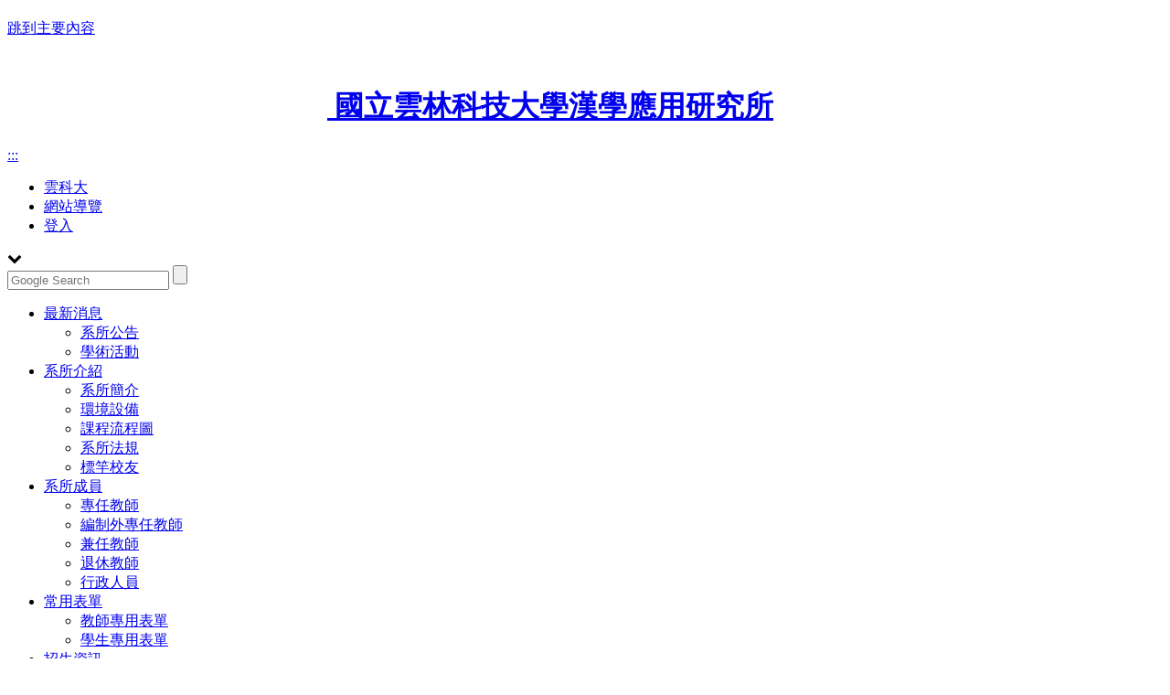

--- FILE ---
content_type: text/html; charset=UTF-8
request_url: https://ghc.yuntech.edu.tw/front/intro/pages.php?ID=eXVudGVjaF9naGMmaW50cm8=&Sn=21
body_size: 23824
content:
<!DOCTYPE html PUBLIC "-//W3C//DTD XHTML 1.0 Transitional//EN" "http://www.w3.org/TR/xhtml1/DTD/xhtml1-transitional.dtd">
<html xmlns="http://www.w3.org/1999/xhtml" xml:lang="zh-tw" lang="zh-tw">
<head>
<meta http-equiv="content-type" content="text/html; charset=utf-8" />
<meta http-equiv="X-UA-Compatible" content="IE=edge" />
<meta name="viewport" content="width=device-width, initial-scale=1, shrink-to-fit=no">

<meta name="keywords" content="國立雲林科技大學漢學應用研究所" />
<meta name="description" content="國立雲林科技大學漢學應用研究所" />

<title>國立雲林科技大學漢學應用研究所 - 系所介紹</title>
<!-- LightBox2 stylesheet -->
<link href="/css/lightbox.css" rel="stylesheet" type="text/css" />
<!-- Font Awesome CDN -->
<script src="https://use.fontawesome.com/99347ac47f.js"></script>
<link href="/css/all.min.css" rel="stylesheet" type="text/css" />
<!-- Custom stylesheet -->
<link href="/css/default.frontend.css" rel="stylesheet" type="text/css" />
<link href="/css/index.frontend.css" rel="stylesheet" type="text/css" />
<link href="/css/custom.frontend.css" rel="stylesheet" type="text/css" />
<!-- Owl stylesheet -->
<link href="/css/owl.theme.default.min.css" rel="stylesheet" type="text/css" />
<link href="/css/owl.carousel.min.css" rel="stylesheet" type="text/css" />
<!-- Animate -->
<link href="/css/animate.css" rel="stylesheet" type="text/css" />		<script src="https://ajax.googleapis.com/ajax/libs/jquery/1.11.0/jquery.min.js"></script>
		<script src="https://cdnjs.cloudflare.com/ajax/libs/lightbox2/2.10.0/js/lightbox.min.js"></script>			<script src="/js/custom.js"></script>
			<script src="/js/single_banner.js"></script>
			<script src="https://cdnjs.cloudflare.com/ajax/libs/OwlCarousel2/2.3.4/owl.carousel.min.js"></script>
			<script src="https://stackpath.bootstrapcdn.com/bootstrap/4.1.0/js/bootstrap.min.js" integrity="sha384-uefMccjFJAIv6A+rW+L4AHf99KvxDjWSu1z9VI8SKNVmz4sk7buKt/6v9KI65qnm" crossorigin="anonymous"></script>

<noscript>您的瀏覽器不支援JavaScript功能，若網頁功能無法正常使用時，請開啟瀏覽器JavaScript狀態</noscript>

<link rel="stylesheet" href="/css/bootstrap.frontend.min.css">
<link rel="icon" type="image/png" href="/files/site_info/favicon.png" /></head>

<body id="page_undefined">
<header class="site-header">
	<a href="#accesskey_content" id="gotocenter" class="accesskey_content" tabindex="1" title="跳到主要內容" style="position: absolute;">跳到主要內容</a>
	<div class="page-container">

		<!-- Logo -->
		<div class="site-logo" id="logo">
			<h1>
				<a href="/index.php" tabindex="1">
					<img class="site-logo-img" src="/files/site_info/Logo.png" alt="國立雲林科技大學漢學應用研究所" />
					<span>國立雲林科技大學漢學應用研究所</span>
				</a>
			</h1>
		</div>

		<!-- Nav -->
		<div class="site-nav">
			<a id="accesskey_header" tabindex="1" name="accesskey_header" accesskey="U" href="#accesskey_header" class="accesskey U" title="上方主選單連結區(U)">:::</a>
			<ul class="site-nav-list">
			 <li><a href='https://www.yuntech.edu.tw' target='_blank' tabindex='1'><span>雲科大</span></a></li> <li><a href='/sitemap.php' tabindex='1'>網站導覽</a></li> <li><a href='/login.php' tabindex='1'>登入</a></li>			</ul>
			<div class="site-nav-toggle" title="Nav Toggle">
				<i class="fa fa-chevron-down" aria-hidden="true"></i>
			</div>
			<div class="box-functions">
			 <div class="box-search">
								<form method="get" action="https://www.google.com.tw/search" target="_blank" id="vkelih">
									<label for="q"></label>
									<input type="text" id="q" name="q" class="search-text" value="" placeholder="Google Search" tabindex="1">
									<label for="as_sitesearch"></label>
									<input type="hidden" id="as_sitesearch" name="as_sitesearch" value="http://ghc.yuntech.edu.tw">
									<label for="sa"></label>
									<input type="submit" id="sa" name="sa" id="sa" class="search-btn" title="搜尋(另開視窗)" value="" tabindex="1">
								</form>
								</div>
			<div id="google_translate_element"></div>
			<script type="text/javascript">
				function googleTranslateElementInit() {
				  new google.translate.TranslateElement({pageLanguage: 'zh-TW', includedLanguages: 'zh-TW,zh-CN,en,ja,vi,id', layout: google.translate.TranslateElement.InlineLayout.SIMPLE, multilanguagePage: true}, 'google_translate_element');
				}
			</script>
			<script type="text/javascript" src="//translate.google.com/translate_a/element.js?cb=googleTranslateElementInit"></script>
			</div>
		</div>
	</div>

</header>

<!-- 公告 -->

<!-- 頁面 -->

<!-- 連結 -->

<!-- 影片 -->

<!-- 相簿 -->

<!-- Marquee -->

<!-- Banner -->

<!-- Menu -->
	<div class="box-menu">
	<div class="page-container">
		<nav class="site-menu clear" role="navigation">
			<div class="menu-toggle">
				<span class="sr-only">Toggle navigation</span>
				<span class="icon-bar"></span>
				<span class="icon-bar"></span>
				<span class="icon-bar"></span>
			</div>
			<ul class="menu-list menu-level-0">
			<li class="menu-item"><a tabindex='1' href="/redirect.php?ID=news" title='最新消息'>最新消息</a><b class="caret"></b><ul class="sub-menu menu-level-1"><li class="menu-item"><a tabindex='1' href="/redirect.php?ID=news1" title='系所公告'>系所公告</a></li><li class="menu-item"><a tabindex='1' href="/redirect.php?ID=news2" title='學術活動'>學術活動</a></li></ul></li><li class="menu-item"><a tabindex='1' href="/redirect.php?ID=intro" title='系所介紹'>系所介紹</a><b class="caret"></b><ul class="sub-menu menu-level-1"><li class="menu-item"><a tabindex='1' href="/redirect.php?ID=intro1" title='系所簡介'>系所簡介</a></li><li class="menu-item"><a tabindex='1' href="/redirect.php?ID=intro2" title='環境設備'>環境設備</a></li><li class="menu-item"><a tabindex='1' href="/redirect.php?ID=Course_flow_cha" title='課程流程圖'>課程流程圖</a></li><li class="menu-item"><a tabindex='1' href="/redirect.php?ID=Regulations" title='系所法規'>系所法規</a></li><li class="menu-item"><a tabindex='1' href="/redirect.php?ID=Honorary_alumni" title='標竿校友'>標竿校友</a></li></ul></li><li class="menu-item"><a tabindex='1' href="/redirect.php?ID=member" title='系所成員'>系所成員</a><b class="caret"></b><ul class="sub-menu menu-level-1"><li class="menu-item"><a tabindex='1' href="/redirect.php?ID=_Full_time_teac" title='專任教師'>專任教師</a></li><li class="menu-item"><a tabindex='1' href="/redirect.php?ID=Project_teacher" title='編制外專任教師'>編制外專任教師</a></li><li class="menu-item"><a tabindex='1' href="/redirect.php?ID=Part_time_teach" title='兼任教師'>兼任教師</a></li><li class="menu-item"><a tabindex='1' href="/redirect.php?ID=retire" title='退休教師'>退休教師</a></li><li class="menu-item"><a tabindex='1' href="/redirect.php?ID=staff" title='行政人員'>行政人員</a></li></ul></li><li class="menu-item"><a tabindex='1' href="/redirect.php?ID=_Downloads" title='常用表單'>常用表單</a><b class="caret"></b><ul class="sub-menu menu-level-1"><li class="menu-item"><a tabindex='1' href="/redirect.php?ID=Teacherspecific" title='教師專用表單'>教師專用表單</a></li><li class="menu-item"><a tabindex='1' href="/redirect.php?ID=Student_specifi" title='學生專用表單'>學生專用表單</a></li></ul></li><li class="menu-item"><a tabindex='1' href="/redirect.php?ID=Admissions" title='招生資訊'>招生資訊</a><b class="caret"></b><ul class="sub-menu menu-level-1"><li class="menu-item"><a tabindex='1' href="https://examweb.yuntech.edu.tw/WebExams/Exam_S/" target='_blank' title='碩士班甄試入學'>碩士班甄試入學</a></li><li class="menu-item"><a tabindex='1' href="https://examweb.yuntech.edu.tw/WebExams/Exam_G/" target='_blank' title='碩士班招生考試'>碩士班招生考試</a></li><li class="menu-item"><a tabindex='1' href="https://examweb.yuntech.edu.tw/WebExams/Exam_W/" target='_blank' title='碩士在職專班招生考試'>碩士在職專班招生考試</a></li><li class="menu-item"><a tabindex='1' href="https://go.yuntech.edu.tw/" target='_blank' title='雲科印象'>雲科印象</a></li><li class="menu-item"><a tabindex='1' href="/redirect.php?ID=Inter_Students" title='國際交換學習'>國際交換學習</a></li></ul></li><li class="menu-item"><a tabindex='1' href="/redirect.php?ID=Academic_Achiev" title='學術成果'>學術成果</a><b class="caret"></b><ul class="sub-menu menu-level-1"><li class="menu-item"><a tabindex='1' href="/redirect.php?ID=books" title='專書'>專書</a></li><li class="menu-item"><a tabindex='1' href="/redirect.php?ID=paper" title='期刊論文'>期刊論文</a></li><li class="menu-item"><a tabindex='1' href="/redirect.php?ID=paper2" title='專書論文'>專書論文</a></li><li class="menu-item"><a tabindex='1' href="/redirect.php?ID=case" title='教研產學計劃'>教研產學計劃</a></li><li class="menu-item"><a tabindex='1' href="/redirect.php?ID=Sinology_Resear" title='漢學研究集刊'>漢學研究集刊</a></li><li class="menu-item"><a tabindex='1' href="/redirect.php?ID=Yunke_Sinology_" title='雲科漢學學刊'>雲科漢學學刊</a></li></ul></li><li class="menu-item"><a tabindex='1' href="/redirect.php?ID=_Activity_Area" title='活動專區'>活動專區</a><b class="caret"></b><ul class="sub-menu menu-level-1"><li class="menu-item"><a tabindex='1' href="/redirect.php?ID=International" title='學術交流'>學術交流</a></li><li class="menu-item"><a tabindex='1' href="/redirect.php?ID=Activity_record" title='活動紀錄'>活動紀錄</a></li><li class="menu-item"><a tabindex='1' href="/redirect.php?ID=_event_registra" title='活動報名'>活動報名</a></li></ul></li><li class="menu-item"><a tabindex='1' href="/redirect.php?ID=Useful" title='相關網站'>相關網站</a><b class="caret"></b><ul class="sub-menu menu-level-1"><li class="menu-item"><a tabindex='1' href="https://webapp.yuntech.edu.tw/NewStud/" target='_blank' title='新生入學服務網'>新生入學服務網</a></li><li class="menu-item"><a tabindex='1' href="https://webapp.yuntech.edu.tw/YunTechSSO/Account/Login" target='_blank' title='單一入口服務網'>單一入口服務網</a></li><li class="menu-item"><a tabindex='1' href="https://webmail.yuntech.edu.tw/cgi-bin/login?index=1" target='_blank' title='Web Mail'>Web Mail</a></li><li class="menu-item"><a tabindex='1' href="https://eclass.yuntech.edu.tw/" target='_blank' title='TronClass 暢課'>TronClass 暢課</a></li><li class="menu-item"><a tabindex='1' href="/redirect.php?ID=Administration" title='校內單位'>校內單位</a></li><li class="menu-item"><a tabindex='1' href="/redirect.php?ID=Friends" title='學術連結'>學術連結</a></li></ul></li>			</ul>
		</nav>
	</div>
</div>

	
<!-- Banner -->
<div class="site-banner">
	<div class="page-container">
		
	</div>
</div>
	

 <div class="site-content">
    <div class="page-container">
      <a id="accesskey_content" name="accesskey_content" accesskey="C" href="#accesskey_content" class="accesskey C" title="中間內容區(C)">:::</a>
      <div class="box-content">
      	<!-- BreadCrumb -->
<nav aria-label="breadcrumb"><ol class="box-breadcrumb breadcrumb"><li class="breadcrumb-item"><a id="ContentPlaceContent_link_home" href="/index.php"><i class="fa fa-home"></i> 首頁</a></li><li class="breadcrumb-item active">系所介紹</li></ol></nav>
<!-- Submenu -->
<div class="box-submenu"><h2 class="submenu-title">系所介紹</h2><ul class="submenu-list"><li class="submenu-item"><a href="/redirect.php?ID=intro1">系所簡介</a></li><li class="submenu-item"><a href="/redirect.php?ID=intro2">環境設備</a></li><li class="submenu-item"><a href="/redirect.php?ID=Course_flow_cha">課程流程圖</a></li><li class="submenu-item"><a href="/redirect.php?ID=Regulations">系所法規</a></li><li class="submenu-item"><a href="/redirect.php?ID=Honorary_alumni">標竿校友</a></li></ul></div>
        <main class="box-main"> 
        	<div class="page-content"><table border="0" cellpadding="0" cellspacing="0" width="90%">
	<tbody>
		<tr>
			<td>
			<p><span style="font-size:12pt"><span style="font-family:新細明體,serif"><strong><span style="font-size:14.0pt"><span style="font-family:&quot;新細明體&quot;,serif">一、設所宗旨</span></span></strong></span></span></p>

			<p style="margin-left:20px"><span style="font-size:12pt"><span style="font-family:新細明體,serif">　　本所創立於</span></span><span lang="EN-US" style="font-size:12.0pt"><span style="font-family:&quot;Times New Roman&quot;,serif">2001</span></span><span style="font-size:12.0pt"><span style="font-family:&quot;新細明體&quot;,serif">年，是以漢學（</span></span><span lang="EN-US" style="font-size:12.0pt"><span style="font-family:&quot;Times New Roman&quot;,serif">sinology</span></span><span style="font-size:12pt"><span style="font-family:新細明體,serif">）為基礎，藉助數位科技為工具，融合文學、史學、哲學、文化創意應用等領域，強調務實致用的獨立研究所。秉持以漢學為基礎核心，結合新時代數位資訊技術，致力發展漢學的應用與研究。</span></span></p>

			<p><span style="font-size:12pt"><span style="font-family:新細明體,serif"><strong><span style="font-size:14.0pt"><span style="font-family:&quot;新細明體&quot;,serif">二、教育目標</span></span></strong></span></span></p>

			<p style="margin-left:20px"><span style="font-size:12pt"><span style="font-family:新細明體,serif">　　</span></span><span style="font-size:12pt"><span style="font-family:新細明體,serif">以本所之宗旨及特色為基礎，配合國家教育政策與本校發展目標，培育具有<strong><span style="font-family:&quot;新細明體&quot;,serif">「傳統現代兼容」</span></strong>、<strong><span style="font-family:&quot;新細明體&quot;,serif">「國際研究視野」、「跨域科際整合」</span></strong>人才為目標：</span></span></p>

			<p style="margin-top:0.5rem; margin-left:4.75rem; text-indent:-35.65pt"><span style="font-size:12pt"><span style="font-family:新細明體,serif">（一）傳統現代兼容：本所開設「傳統漢學」、「臺灣漢學」相關課程，以深厚的傳統漢學底蘊為基礎，與現當代文史哲思潮融會貫通，培育學生具有活用傳統文化，迎接新時代挑戰的能力。</span></span></p>

			<p style="margin-top:0.5rem; margin-bottom:0.5rem; margin-left:4.75rem; text-indent:-35.65pt"><span style="font-size:12pt"><span style="font-family:新細明體,serif">（二）國際研究視野：本所開設「國際漢學」相關課程，訓練學生外語能力。另外透過每兩年辦理一次的「漢學國際學術研討會」，安排與海內外各學術研究單位之專家學者、博碩士研究生進行學術交流活動，使本所學生能充分掌握漢學研究的最新趨勢與研究方法。</span></span></p>

			<p style="margin-top:0.5rem; margin-bottom:0.5rem; margin-left:4.75rem; text-indent:-35.65pt"><span style="font-size:12pt"><span style="font-family:新細明體,serif">（三）跨域科技整合：本所課程分為「核心能力」、「研究能力」及「應用能力」三大模組，學生可依興趣領域，修習適當課程。核心能力模組課程為必修；研究能力模組課程為選修；應用能力模組課程亦為選修。由基礎核心出發，積累研究實力，發揮所學應用，培育學生具備跨領域、跨學科之素養。</span></span></p>

			<p><span style="font-size:12pt"><span style="font-family:新細明體,serif"><strong><span style="font-size:14.0pt"><span style="font-family:&quot;新細明體&quot;,serif">三、發展方向</span></span></strong></span></span></p>

			<p style="margin-left:20px"><span style="font-size:12pt"><span style="text-justify:inter-ideograph"><span style="font-family:新細明體,serif"><span style="color:black">（一）</span><span style="color:black">累積</span><span style="color:black">學術</span><span style="color:black">實力，繼續攻讀國內外頂尖大學中文博士。</span></span></span></span></p>

			<p style="margin-left:1.25rem; text-align:justify"><span style="font-size:12pt"><span style="text-justify:inter-ideograph"><span style="font-family:新細明體,serif"><span style="color:black">（二）發揮</span><span style="color:black">中文</span><span style="color:black">專業，投入採訪編輯或圖書出版文化產業。</span></span></span></span></p>

			<p style="margin-left:1.25rem; text-align:justify"><span style="font-size:12pt"><span style="text-justify:inter-ideograph"><span style="font-family:新細明體,serif"><span style="color:black">（三）</span><span style="color:black">修習教育學程，以中文專業成為合格的中小學師資。</span></span></span></span></p>

			<p style="margin-left:1.25rem; text-align:justify"><span style="font-size:12pt"><span style="text-justify:inter-ideograph"><span style="font-family:新細明體,serif"><span style="color:black">（四）活用課程所學，將原有事業再加深加廣且加值應用。</span></span></span></span></p>

			<p><span style="font-size:12pt"><span style="font-family:新細明體,serif"><strong><span style="font-size:14.0pt"><span style="font-family:&quot;新細明體&quot;,serif">四、</span></span></strong></span></span><span style="font-size:12pt"><span style="font-family:新細明體,serif"><strong><span style="font-size:14.0pt"><span style="font-family:&quot;新細明體&quot;,serif">學生核心能力</span></span></strong></span></span></p>

			<ol>
				<li class="MsoBodyTextIndent" style="margin-top:0.3125rem; text-align:justify"><strong><span style="font-size:12.0pt"><span style="font-family:&quot;新細明體&quot;,serif">具備文獻資料整理與編輯之能力</span></span><span style="font-size:14pt"><span style="font-family:&quot;Times New Roman&quot;,serif"><span style="font-size:12.0pt"><span style="font-family:&quot;新細明體&quot;,serif">。</span></span></span></span></strong></li>
				<li class="MsoBodyTextIndent" style="margin-top:0.3125rem; text-align:justify"><strong><span style="font-size:12.0pt"><span style="font-family:&quot;新細明體&quot;,serif">具備漢學研究整合與論述之能力</span></span><span style="font-size:14pt"><span style="font-family:&quot;Times New Roman&quot;,serif"><span style="font-size:12.0pt"><span style="font-family:&quot;新細明體&quot;,serif">。</span></span></span></span></strong></li>
				<li class="MsoBodyTextIndent" style="margin-top:0.3125rem; text-align:justify"><strong><span style="font-size:12.0pt"><span style="font-family:&quot;新細明體&quot;,serif">具備數位人文素養與運用之能力</span></span><span style="font-size:14pt"><span style="font-family:&quot;Times New Roman&quot;,serif"><span style="font-size:12.0pt"><span style="font-family:&quot;新細明體&quot;,serif">。</span></span></span></span></strong></li>
				<li class="MsoBodyTextIndent" style="margin-top:0.3125rem; text-align:justify"><strong><span style="font-size:12.0pt"><span style="font-family:&quot;新細明體&quot;,serif">具備文化創意思考與轉譯之能力</span></span><span style="font-size:14pt"><span style="font-family:&quot;Times New Roman&quot;,serif"><span style="font-size:12.0pt"><span style="font-family:&quot;新細明體&quot;,serif">。</span></span></span></span></strong></li>
				<li class="MsoBodyTextIndent" style="margin-top:0.3125rem; text-align:justify"><strong><span style="font-size:12.0pt"><span style="font-family:&quot;新細明體&quot;,serif">具備人際溝通與團隊合作之能力</span></span><span style="font-size:14pt"><span style="font-family:&quot;Times New Roman&quot;,serif"><span style="font-size:12.0pt"><span style="font-family:&quot;新細明體&quot;,serif">。</span></span></span></span></strong></li>
				<li class="MsoBodyTextIndent" style="margin-top:0.3125rem; text-align:justify"><strong><span style="font-size:12.0pt"><span style="font-family:&quot;新細明體&quot;,serif">具備文字創作與實務應用之能力</span></span><span style="font-size:14pt"><span style="font-family:&quot;Times New Roman&quot;,serif"><span style="font-size:12.0pt"><span style="font-family:&quot;新細明體&quot;,serif">。</span></span></span></span></strong></li>
				<li class="MsoBodyTextIndent" style="margin-top:0.3125rem; text-align:justify"><strong><span style="font-size:12.0pt"><span style="font-family:&quot;新細明體&quot;,serif">具備外文基礎級閱讀賞析之能力</span></span><span style="font-size:14pt"><span style="font-family:&quot;Times New Roman&quot;,serif"><span style="font-size:12.0pt"><span style="font-family:&quot;新細明體&quot;,serif">。</span></span></span></span></strong></li>
				<li class="MsoBodyTextIndent" style="margin-top:0.3125rem; text-align:justify"><strong><span style="font-size:12.0pt"><span style="font-family:&quot;新細明體&quot;,serif">具備哲學思維與解決問題之能力</span></span><span style="font-size:14pt"><span style="font-family:&quot;Times New Roman&quot;,serif"><span style="font-size:12.0pt"><span style="font-family:&quot;新細明體&quot;,serif">。</span></span></span></span></strong></li>
			</ol>
			</td>
		</tr>
	</tbody>
</table>
</div><input name="goback" type="button" onclick="window.history.go(-1);" onkeypress="window.history.go(-1);" value="回上一頁" class="mx-sm-1 btn btn-danger" />  
        </main>
      </div>
    </div>
  </div>


<div id="site-footer" class="site-footer">
  <div class="page-container">
    <a name="accesskey_footer" id="accesskey_footer" accesskey="B" href="#accesskey_footer" class="accesskey B" title="下方連結區(B)">:::</a>
    <div class="footer-info">
      <div class="pw">
<div class="pic"><img src="/files/users/1/logo(1).png" style="width: 350px; height: 106px;" /></div>

<div class="word">
<p>640301 雲林縣斗六市大學路3段123號（人科一館DH116）</p>

<p>總機：05-5342601</p>

<p>所長室：3400　所辦：3402、3403</p>

<p>專線：05-5524499</p>

<p>傳真：05-5312182</p>

<p>E-mali：ghc@yuntech.edu.tw</p>
</div>
</div>

<div class="map"><iframe allowfullscreen="" height="300" loading="lazy" src="https://www.google.com/maps/embed?pb=!1m14!1m8!1m3!1d14613.759209191398!2d120.5340648!3d23.6959835!3m2!1i1024!2i768!4f13.1!3m3!1m2!1s0x0%3A0xdf19d859983954be!2z5ZyL56uL6Zuy5p6X56eR5oqA5aSn5a24!5e0!3m2!1szh-TW!2stw!4v1620042439744!5m2!1szh-TW!2stw" style="border:0;" width="400"></iframe></div>

<div class="map">&nbsp;</div>
              <span class="footer-visitor">造訪人次：291415</span>
                  <span class="footer-warranty">Design By <a href='http://rainbowdigital.com.tw/warranty.php?product_key=eXVudGVjaF9naGM=' target='_blank' title='Rainbow(另開視窗)'>Rainbow</a></span>
    </div>
      </div>
</div>

<!-- gotop -->
<div class="gotop">
  <a href="#logo" title="回頁首">
    <i class="fa fa-chevron-up" aria-hidden="true"></i>
  </a>
</div>

<script type="text/javascript">
  $(".input #lang").change(function(){
    if($(".input #lang").val() == 'zh-tw')
      window.location = "?lang="+$(".input #lang").val()+"&Trad2Simp=n";
    else if($(".input #lang").val() == 'zh-cn')
      window.location = "?lang="+$(".input #lang").val()+"&Trad2Simp=y";
    else 
      window.location = "?lang="+$(".input #lang").val();
  });
  
  // $('#funcTab li:first-child a').tab('show') // Select first tab
</script>

</body>
</html>

